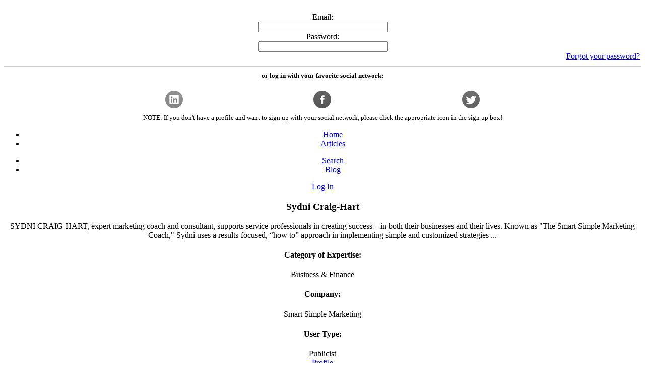

--- FILE ---
content_type: text/html; charset=UTF-8
request_url: https://pitchrate.com/article/351/step-by-step-social-media-for-smart-entrepreneurs.html
body_size: 16935
content:

<!DOCTYPE html>
<!--[if IE 7]><html class="ie ie7" lang="en-GB" prefix="og: //ogp.me/ns#"><![endif]-->
<!--[if IE 8]><html class="ie ie8" lang="en-GB" prefix="og: //ogp.me/ns#"><![endif]-->
<!--[if !(IE 7) | !(IE 8)  ]><!--><html lang="en-GB" prefix="og: //ogp.me/ns#"><!--<![endif]-->
<!--[if IE 9]> <html lang="en-GB" prefix="og: //ogp.me/ns#" class="ie9"> <![endif]-->
<!--[if !IE]><!--> <html lang="en-GB" prefix="og: //ogp.me/ns#" > <!--<![endif]-->

<head>
	<!-- Facebook Pixel Code -->
<script>
  !function(f,b,e,v,n,t,s)
  {if(f.fbq)return;n=f.fbq=function(){n.callMethod?
  n.callMethod.apply(n,arguments):n.queue.push(arguments)};
  if(!f._fbq)f._fbq=n;n.push=n;n.loaded=!0;n.version='2.0';
  n.queue=[];t=b.createElement(e);t.async=!0;
  t.src=v;s=b.getElementsByTagName(e)[0];
  s.parentNode.insertBefore(t,s)}(window, document,'script',
  'https://connect.facebook.net/en_US/fbevents.js');
  fbq('init', '630878520374781');
  fbq('track', 'PageView');
</script>
<noscript><img height="1" width="1" style="display:none"
  src="https://www.facebook.com/tr?id=630878520374781&ev=PageView&noscript=1"
/></noscript>
<!-- End Facebook Pixel Code -->

	<!--
==========================================================================================
COPYRIGHT INFORMATION ABOUT PITCHRATE
Copyright © 2009 - 2026 Wasabi Publicity, Inc. All Rights Reserved.
==========================================================================================
CONTACT INFORMATION
Wasabi Publicity, Inc.
224 Thompson St., Unit # 2035
Hendersonville, NC 28792-2806

Info@WasabiPublicity.com
==========================================================================================
Reactor System 2.5 CMS System Created by: Ivijan-Stefan Stipich (ivijan.stefan@gmail.com)
All rights Reserved.

Pitchrate and Presskit are built on the surface ReactorSystem version 2.5 who made Ivijan-Stefan Stipich
for developing web applications.
==========================================================================================
HTML, CSS, JS, jQuery:
* Ivijan-Stefan Stipich		=> ivijan.stefan@gmail.com
Assistance and cooperation:
* Nemanja Pokrajac			=> nemanja.pokrajac@yahoo.com
* Balog Tamas				=> balog086@gmail.com
==========================================================================================
PHP Development:
* Ivijan-Stefan Stipich		=> ivijan.stefan@gmail.com
Assistance and cooperation for plugins:
* Nemanja Pokrajac			=> nemanja.pokrajac@yahoo.com
==========================================================================================
Designing and layout:
* Marko Miloš				=> veravertum@hotmail.com
* Vladimir Popov			=> vpopov91@yahoo.com
* Ivijan-Stefan Stipich		=> ivijan.stefan@gmail.com
==========================================================================================
Design, functionality, coding and content on this site falling within copyright law.
This code is unique and any unauthorized copying is considered theft and piracy.
==========================================================================================
-->
	<meta name="viewport" content="width=device-width, initial-scale=1.0, maximum-scale=1.0, user-scalable=no" />
	<meta name="viewport" content="width=device-width, initial-scale=1">
	<meta http-equiv="Content-Type" content="text/html;charset=UTF-8">
    <link rel="alternate" type="application/rss+xml" title="Pitchrate | Step-By-Step Social Media for Smart Entrepreneurs" href="https://pitchrate.com">
    <meta name="robots" content = "index, follow">
    <meta name="description" content="Pitchrate Step-By-Step Social Media for Smart Entrepreneurs">
    <meta name="keywords" content="media, people, business, ation, marketing, links, profile, simple, build, friends, start, link, bit, personal, little, helpful, sure, using, facebook, fun">
    <title>Pitchrate | Step-By-Step Social Media for Smart Entrepreneurs</title>
    <meta name="rating" content="Safe For Kids">
    <meta name="author" content="">
    <meta name="copyright" content="Pitchrate">
    <meta name="revisit-after" content = "1 day">
    <meta name="reply-to" content="info@pitchrate.com">
    <meta name="doc-type" content="Web Page">
    <meta name="doc-class" content="Completed">
    <meta name="generator" content="Pitchrate 1.0.0 Beta">
    <link rel="alternate" type="application/atom+xml" title="Pitchrate | Step-By-Step Social Media for Smart Entrepreneurs - Atom" href="https://pitchrate.com/article/351/step-by-step-social-media-for-smart-entrepreneurs.html">
	<link rel="alternate" type="application/rss+xml" title="Pitchrate | Step-By-Step Social Media for Smart Entrepreneurs - RSS" href="https://pitchrate.com/article/351/step-by-step-social-media-for-smart-entrepreneurs.html?alt=rss">

	<meta property="og:title" content="Step-By-Step Social Media for Smart Entrepreneurs" />
    <meta property="og:type" content="product" />
	<meta property="og:description" content="Pitchrate Step-By-Step Social Media for Smart Entrepreneurs" />
    <meta property="og:image" content="https://pitchrate.com/images/users/sydni-craig-hart-854.jpg" />
    <meta property="og:url" content="https://pitchrate.com/article/351/step-by-step-social-media-for-smart-entrepreneurs.html" />
    <meta property="og:site_name" content="https://pitchrate.com" />
	    <link rel="shortcut icon" href="https://pitchrate.com/style/images/favicon.png" type="image/x-icon">
    <link rel="stylesheet" type="text/css" href="https://pitchrate.com/plugins/jquery/css/ivijansystem/jquery-ui-1.11.1.custom.min.css?v=2.0">
		<link rel="stylesheet" type="text/css" href="https://pitchrate.com/style/css/google-fonts.css">
    <link rel="stylesheet" type="text/css" href="https://pitchrate.com/style/css/global.css?v=2.0">
<link rel="stylesheet" type="text/css" href="https://pitchrate.com/style/css/pitchrate.css?v=2.0">
<link rel="stylesheet" type="text/css" href="https://pitchrate.com/style/css/login.css?v=2.0"><link rel="stylesheet" type="text/css" href="https://pitchrate.com/style/css/responsive.css?v=2.0">
    <!--[if gte IE 9]><style type="text/css">.gradient{filter: none;}</style><![endif]-->
    <script type="text/javascript" src="https://pitchrate.com/plugins/jquery/js/jquery-1.11.1.js?v=2.0"></script>
	<script type="text/javascript" src="https://pitchrate.com/plugins/jquery/js/jquery-ui-1.11.2.custom.min.js?v=2.0"></script>

<script type="text/javascript">
//<![CDATA[

	/* TabScript By: Ivijan-Stefan Stipić */
	function tabview_aux(TabViewId, id)
	{	
	  var TabView = document.getElementById(TabViewId);

	  // ----- Tabs -----

	  var Tabs = TabView.firstChild;
	  while (Tabs.className != "Tabs" ) Tabs = Tabs.nextSibling;

	  var Tab = Tabs.firstChild;
	  var i   = 0;

	  do
	  {
		if (Tab.tagName == "A")
		{
		  i++;
		  Tab.href      = "javascript:tabview_switch('"+TabViewId+"', "+i+");";
		  Tab.className = ((i == id) ? "Active"+i : "Inactive"+i);
		  Tab.blur();
		}
	  }
	  while (Tab = Tab.nextSibling);

	  // ----- Pages -----
	  var Pages = TabView.firstChild;
	  while (Pages.className != "Pages") Pages = Pages.nextSibling;

	  var Page = Pages.firstChild;
	  var i    = 0;
	  do
	  {
		if (Page.className == "Page")
		{
		  i++;
		  Page.style.height = ((Pages.offsetHeight) ? ((Pages.offsetHeight/2)+"px") : "auto");
		  Page.style.overflow = "auto";
		  Page.style.display  = ((i == id) ? "table" : "none");
		}
	  }
	  while (Page = Page.nextSibling);
	}
	// ----- Functions -------------------------------------------------------------
	function tabview_switch(TabViewId, id) { tabview_aux(TabViewId, id); };
	function tabview_initialize(TabViewId) { tabview_aux(TabViewId,  1); };
//]]>
</script>
<script type="text/javascript">var switchTo5x=true;</script>
<script type="text/javascript" src="http://w.sharethis.com/button/buttons.js"></script>
<script type="text/javascript">stLight.options({publisher: "1b56c04e-cc16-4902-8fd1-3c935148b3fe", doNotHash: true, doNotCopy: false, hashAddressBar: false});</script></head>
<body>
<div id="fb-root"></div>
<script>(function(d, s, id) {
  var js, fjs = d.getElementsByTagName(s)[0];
  if (d.getElementById(id)) return;
  js = d.createElement(s); js.id = id;
  js.src = "//connect.facebook.net/en_US/all.js#xfbml=1";
  fjs.parentNode.insertBefore(js, fjs);
}(document, 'script', 'facebook-jssdk'));</script>

<div align="center">
<div class="header-info-bkg">
	<div class="header-info">
		<div class="header-info-left">
			<h3>          </h3>		</div>
		<div class="header-info-right">
					<style>
				fieldset { padding:0; border:0; margin-top:25px; }
				h1 { font-size: 1.2em; margin: .6em 0; }
				div#users-contain { width: 350px; margin: 20px 0; }
				div#users-contain table { margin: 1em 0; border-collapse: collapse; width: 100%; }
				div#users-contain table td, div#users-contain table th { border: 1px solid #eee; padding: .6em 10px; text-align: left; }
				.ui-dialog .ui-state-error { padding: .3em; }
				.validateTips { border: 1px solid transparent; padding: 0.3em; }
			</style>
				<div id="dialog-form" title="Log In">
				<div id="sign-in-error"></div>
				<form enctype="multipart/form-data" action="https://pitchrate.com/index.php" method="post" name="sin_in" id="sin_in">
					<fieldset>
						<div class="list_table">
							<div class="list_table_title" style="background:#fff">Email:</div>
							<div class="list_table_content">
								<input id="username" class="username" type="text" size="30" value="" name="username">
							</div>
						</div>
						<div class="list_table">
						<div class="list_table_title" style="background:#fff">Password:</div>
							<div class="list_table_content">
								<input id="password" class="password" type="password" size="30" value="" name="password">
							</div>
						</div>
								<div class="therms" align="right"><a href="https://pitchrate.com/login/forgot_password.html">Forgot your password?</a></div>
					</fieldset>
				</form>
                <h5 style="border-top:1px solid #CCC; padding-top:10px;; margin-top:10px;">or log in with your favorite social network:</h5>
                <p style="display:table; width:70%; text-align:center; margin:5px auto;">
                    <a style="display:table-cell; padding:0px 5px;" href="https://pitchrate.com/sso/linkedin/?login=login"><img src="https://pitchrate.com/images/sso/sso-in-a.png"></a>
                    <a style="display:table-cell; padding:0px 5px;" href="https://pitchrate.com/sso/facebook/?login=login"><img src="https://pitchrate.com/images/sso/sso-fb-a.png"></a>
                    <a style="display:table-cell; padding:0px 5px;" href="https://pitchrate.com/sso/twitter/?login=login"><img src="https://pitchrate.com/images/sso/sso-tw-a.png"></a>
                </p>
                <small>NOTE: If you don't have a profile and want to sign up with your social network, please click the appropriate icon in the sign up box!</small>
				</div>
					</div>
	</div>
</div>
	<div class="main">
    	<div class="header-box">
        	<div class="header-left">
            	<div class="line">
                	<ul>
                        <li class="purple">
													<a href="https://pitchrate.com/wphome">
                                Home<br />
                                <div class="circle"></div>
                            </a>
						                        </li>
                        <li class="blue-logo">
                            <a href="https://pitchrate.com/article/recent.html">
                                Articles<br />
                                <div class="circle"></div>
                            </a>
                       </li>
                    </ul>
                </div>
                <div class="separator">
				</div>
            </div>
            <div class="header-center">
           		<div class="logo"><a href="https://pitchrate.com"></a></div>
            </div>
            <div class="header-right">
            	<div class="line">
                	<ul>
                    	<li class="green">
													<a href="https://pitchrate.com/search.html">
                               Search<br />
                                <div class="circle"></div>
                            </a>
							                        </li>
                        <li class="orange">
                            <a href="//www.wasabipublicity.com/blog/?utm_source=NavBar&utm_medium=BlogLink&utm_campaign=PitchRate" target="_blank">
                                Blog<br />
                                <div class="circle"></div>
                            </a>
                        </li>
                    </ul>
                </div>
                <div class="separator"></div>
            </div>
        </div>
				<div class="sign-in"><a id="sign-in" href="#">Log In</a></div>
		    </div>
</div>
<!-- start content -->
<div class="content_table" align="center">
	<div class="pitchrate">   		    	
	<div class="main">
		<!-- BIOGRAPHY INFORMATION -->
		<div class="article-profile-info">
			<div class="article-profile-info-image">
				<div class="image">
					<div align="center" style="background:#fff url(https://pitchrate.com/images/users/tmp_sydni-craig-hart-854.jpg); background-image:url(https://pitchrate.com/images/users/tmp_sydni-craig-hart-854.jpg); background-position:top center; background-size:cover; background-repeat:no-repeat;"></div>
				</div>
			</div>
			<div class="article-profile-info-bio">
				<div class="biography">
					<h3>Sydni Craig-Hart</h3>
					SYDNI CRAIG-HART, expert marketing coach and consultant, supports service professionals in creating success – in both their businesses and their lives. Known as "The Smart Simple Marketing Coach," Sydni uses a results-focused, “how to” approach in implementing simple and customized strategies ...</div>
				<div class="table">
					<div class="cell">
						<h4>Category of Expertise:</h4>
						Business & Finance
					</div>
					<div class="cell">
						<h4>Company:</h4>
						Smart Simple Marketing
					</div>
					<div class="cell">
						<h4>User Type:</h4>
						Publicist
					</div>
				</div>
			</div>
			<div class="article-profile-info-function">
				<div align="center">
					<a class="button_blue" href="https://pitchrate.com/user/854/sydni-craig-hart.html">Profile</a>
				</div>
			</div>
		</div>
		<!-- END OF BIOGRAPHY INFORMATION -->
		
		<!-- TAB SYSTEM -->
		<div class="tab-content">
			<div class="TabView" id="TabView">
				<div class="Tabs">
				  <a>My Article</a>
				  <a>Available Articles</a>
				  <a>Comments</a>
				</div>
				<div class="Pages">
					<div class="Page">
						<div class="page-border">
						<h3>
							<div class="date">
								<h4>Published:</h4>
								03/08/2011 05:47pm
							</div>
							Step-By-Step Social Media for Smart Entrepreneurs
						</h3>
							Here is a simple step-by-step social media plan you can use to make your presence known on Facebook, Twitter or LinkedIn and take advantage of the popularity of this game changing marketing strategy starting TODAY.<br><br>It isn't rocket science, but for a lot of service professionals, a simple step-by-step social media plan seems difficult to create. Yet, developing one takes all the intimidation and guess work out of using this popular tool for business marketing. If you've been holding off on using social media to market your services, then you'll be especially interested in today's article. Implement the following five steps and get ready to watch your business grow like never before.<br><br>Step One: Understand the Game<br><br>Social media is different from sales and other types of marketing. This isn't the place to do a hard-sell, "just for you, just today" kind of selling tactic. Successful entrepreneurs have quickly learned how to marry marketing and socializing on these types of sites and if you want to be effective, you need to do the same. Social media begins and ends with... being social! Let people get to know the real you -- let all the best aspects of your personality shine through. Make sure in each interaction that you are pleasant, informed and helpful. Know that you need to let a little bit of your "real life" shine through, but keep in mind, a little bit goes a long way.<br><br>Step Two: Complete a Full and Thorough Profile Page<br><br>Here is where you can add info about your business and your personal interests. Make sure for each profile you include contact information- at least in the form of a link to your website or blog. Facebook allows you to share links to just about anything you choose, so if you have content on YouTube or other sites, include it here. Join groups that express a little bit about both your professional and your personal interests, but stay middle of the road. When you are using social media for your business, it is best to avoid anything too political or too religious or you may alienate people, unless of course either one of these subjects is integral to your business. Fill out your profile information as completely as possible- this is one area where more is definitely more!<br><br>Step Three: Connect! <br><br>Start adding friends and followers. Look for people you already know as well as people you want to know. Add colleagues and leaders in your industry and those who are likely looking for your solutions. Ask your friends to recommend you to their friends. Send out an email to those in your network, sharing the links to your profiles. Be sure to add your profile links to your email signature block and to your website. Remember, your goal is to build a QUALITY list of connections. You're not just going for numbers here, you want to steadily build strong credibility and high quality relationships.<br><br>Step Four: Start Posting! <br><br>Now the fun begins. Start making a few posts about joining the social media site. Let people know you are new and are looking to connect with them. Share insightful tips - and make them good ones - that will be genuinely useful to your readers. Tell your audience how to save time, save money or ease stress in a way that incorporates your expertise, without asking for their business. Now, rinse and repeat. Mix up your posts with both useful information and fun trivia, inspirational quotes, personal information and links to other people's content. Link to respected people in your sphere of influence, people who's knowledge can be helpful to your followers. Link to websites and blogs you follow and other fun and helpful information.<br><br>Step Five: Work this into your daily routine<br><br>Spend a small amount of time on a regular basis - about 30 minutes a sitting - at least several times a week. Don't let yourself get sucked in to wasting hours of time, but schedule time to build your presence.<br><br>There you have it, a step-by-step social media plan to get you started on Facebook, LinkedIn and Twitter. Of course, you can use the same basic ideas for any social media site, but these t
						</div>
						<div class="keywords">
							<h3>Keywords</h3>
							marketing strategy, smart simple marketing, social media, sydni craig-hart
						</div>
						<div class="keywords">
							<strong>Please note:</strong> Expert must be credited by name when an article is reprinted in part or in full.
						</div>
						<div class="keywords">
							<h3>Share with your colleagues, friends or anyone</h3>
							<!-- ShareThis BEGIN -->
							<span class="st_facebook_large" displayText="Facebook"></span>
							<span class="st_twitter_large" displayText="Tweet"></span>
							<span class="st_linkedin_large" displayText="LinkedIn"></span>
							<span class="st_tumblr_large" displayText="Tumblr"></span>
							<span class="st_googleplus_large" displayText="Google +"></span>
							<span class="st_evernote_large" displayText="Evernote"></span>
							<span class="st_email_large" displayText="Email"></span>
							<span class="st_sharethis_large" displayText="ShareThis"></span>
							<!-- ShareThis END -->
						</div>
					</div>
					<div class="Page">
						<div class="list">
                        	<ul>
                            	<li class="list_current"><a href="https://pitchrate.com/article/351/step-by-step-social-media-for-smart-entrepreneurs.html">Step-By-Step Social Media for Smart Entrepreneurs</a></li>
<li><a href="https://pitchrate.com/article/372/grow-your-business-with-these-4-keys-to-a-winning-workshop.html">Grow Your Business With These 4 Keys to a Winning Workshop</a></li>
<li><a href="https://pitchrate.com/article/396/3-easy-steps-to-more-profits-in-your-business.html">3 Easy Steps to More Profits in Your Business</a></li>
<li><a href="https://pitchrate.com/article/456/use-teleseminars-and-webinars-to-boost-your-profits.html">Use Teleseminars and Webinars to Boost Your Profits</a></li>
<li><a href="https://pitchrate.com/article/495/five-steps-to-eliminating-time-wasters-and-increase-your-profits.html">Five Steps to Eliminating Time Wasters and Increase Your Profits</a></li>
<li><a href="https://pitchrate.com/article/499/the-no-cost-way-to-market-your-business-and-grow-your-income.html">The No-Cost Way to Market Your Business and Grow Your Income</a></li>
<li><a href="https://pitchrate.com/article/516/three-affordable-marketing-ideas-you-can-implement-today.html">Three Affordable Marketing Ideas You Can Implement Today</a></li>
<li><a href="https://pitchrate.com/article/517/three-practical-marketing-solutions-you-can-use-now.html">Three Practical Marketing Solutions You Can Use NOW</a></li>
<li><a href="https://pitchrate.com/article/523/stop-being-overwhelmed-and-start-marketing.html">Stop Being Overwhelmed and Start Marketing</a></li>
<li><a href="https://pitchrate.com/article/527/get-focused-in-5-easy-steps.html">Get Focused in 5 Easy Steps</a></li>
<li><a href="https://pitchrate.com/article/528/the-biggest-mistake-in-your-marketing-plan.html">The Biggest Mistake in Your Marketing Plan</a></li>
<li><a href="https://pitchrate.com/article/535/speak-your-clients-language-and-keep-your-pipeline-full.html">Speak Your Client's Language and Keep Your Pipeline Full</a></li>
<li><a href="https://pitchrate.com/article/548/small-business-marketing-is-easier-than-you-think.html">Small Business Marketing Is Easier Than You Think</a></li>
<li><a href="https://pitchrate.com/article/564/3-keys-to-providing-the-right-solutions-for-your-clients-needs.html">3 Keys to Providing the Right Solutions For Your Clients' Needs</a></li>
<li><a href="https://pitchrate.com/article/569/marketing-a-service-business-with-no-marketing-budget.html">Marketing a Service Business with No Marketing Budget</a></li>
<li><a href="https://pitchrate.com/article/576/connect-with-your-clients-on-their-terms-and-increase-your-profits.html">Connect With Your Clients On Their Terms - And Increase Your Profits!</a></li>
<li><a href="https://pitchrate.com/article/596/use-success-stories-to-sell-your-services.html">Use Success Stories to Sell Your Services</a></li>
<li><a href="https://pitchrate.com/article/604/old-marketing-methods-that-get-you-new-clients.html">Old Marketing Methods That Get You New Clients</a></li>
<li><a href="https://pitchrate.com/article/625/the-top-3-strategies-for-profitable-networking.html">The Top 3 Strategies for Profitable Networking</a></li>
<li><a href="https://pitchrate.com/article/630/referrals-3-easy-ways-to-get-more-clients.html">REFERRALS: 3 Easy Ways to Get More Clients</a></li>
<li><a href="https://pitchrate.com/article/641/focus-on-the-transformation-and-get-more-clients.html">Focus on the Transformation and Get More Clients</a></li>
<li><a href="https://pitchrate.com/article/709/3-easy-ways-to-connect-with-your-ideal-clients.html">3 Easy Ways to Connect With Your Ideal Clients</a></li>
<li><a href="https://pitchrate.com/article/715/how-to-find-out-exactly-where-you-should-be-promoting-your-business.html">How to Find Out EXACTLY Where You Should Be Promoting Your Business</a></li>
<li><a href="https://pitchrate.com/article/716/package-your-marketing-message-to-capture-their-attention.html">Package Your Marketing Message to Capture Their Attention</a></li>
<li><a href="https://pitchrate.com/article/725/3-keys-to-getting-your-prospects-to-hire-you.html">3 Keys to Getting Your Prospects to Hire You</a></li>
<li><a href="https://pitchrate.com/article/733/your-decision-to-succeed-starts-in-your-mind.html">Your Decision to Succeed Starts in Your Mind</a></li>
<li><a href="https://pitchrate.com/article/756/five-keys-to-a-stable-foundation-for-successful-business.html">Five Keys to a Stable Foundation for Successful Business</a></li>
<li><a href="https://pitchrate.com/article/757/it-is-impossible-that-is-if-you-never-start.html">It IS Impossible - That Is, If You Never Start.</a></li>
<li><a href="https://pitchrate.com/article/758/a-simple-formula-for-effective-marketing.html">A Simple Formula for Effective Marketing</a></li>
<li><a href="https://pitchrate.com/article/761/3-simple-keys-to-more-profits-less-stress-and-more-visibility.html">3 Simple Keys to More Profits, Less Stress and More Visibility</a></li>
<li><a href="https://pitchrate.com/article/762/5-steps-to-being-more-productive-each-day.html">5 Steps To Being More Productive Each Day</a></li>
<li><a href="https://pitchrate.com/article/765/three-time-tested-online-marketing-strategies.html">Three Time Tested Online Marketing Strategies</a></li>
<li><a href="https://pitchrate.com/article/769/overcoming-the-challenges-every-solopreneur-faces.html">Overcoming The Challenges Every Solopreneur Faces</a></li>
<li><a href="https://pitchrate.com/article/770/growing-your-email-marketing-list-to-build-trust-and-increase-profits.html">Growing Your Email Marketing List to Build Trust and Increase Profits</a></li>
<li><a href="https://pitchrate.com/article/787/a-super-simple-guide-to-podcasting.html">A Super Simple Guide to Podcasting</a></li>
<li><a href="https://pitchrate.com/article/788/easy-video-marketing-tips-you-can-use-right-now.html">Easy Video Marketing Tips You Can Use Right Now</a></li>
<li><a href="https://pitchrate.com/article/804/simple-tracking-tips-for-better-marketing-results.html">Simple Tracking Tips for Better Marketing Results</a></li>
<li><a href="https://pitchrate.com/article/817/six-steps-to-creating-a-referral-based-business.html">Six Steps to Creating a Referral-Based Business</a></li>
<li><a href="https://pitchrate.com/article/821/4-steps-to-powerful-subject-lines-that-get-results.html">4 Steps to Powerful Subject Lines That Get Results</a></li>
<li><a href="https://pitchrate.com/article/831/how-to-lay-the-groundwork-for-a-referral-based-business.html">How to Lay the Groundwork for a Referral Based Business</a></li>
<li><a href="https://pitchrate.com/article/878/how-to-ask-for-and-get-the-right-referrals.html">How to Ask For (and Get) the Right Referrals</a></li>
<li><a href="https://pitchrate.com/article/895/5-simple-steps-to-growing-your-business-with-gratitude.html">5 Simple Steps to Growing Your Business With Gratitude</a></li>
<li><a href="https://pitchrate.com/article/907/how-to-map-out-a-simple-plan-to-reach-your-goals-in-2012.html">How to Map Out A Simple Plan to Reach Your Goals in 2012</a></li>
<li><a href="https://pitchrate.com/article/932/4-keys-to-a-successful-end-of-year-review.html">4 Keys to a Successful End of Year Review</a></li>
<li><a href="https://pitchrate.com/article/942/how-to-create-a-marketing-plan-to-meet-your-goals.html">How to Create a Marketing Plan to Meet Your Goals</a></li>
<li><a href="https://pitchrate.com/article/945/enroll-your-next-client-within-days.html">Enroll Your Next Client Within Days</a></li>
<li><a href="https://pitchrate.com/article/952/how-to-create-more-consistency-and-clarity-in-your-business.html">How to Create More Consistency and Clarity in Your Business</a></li>
<li><a href="https://pitchrate.com/article/957/get-clear-how-to-gain-clarity-so-you-can-see-more-success.html">Get Clear! How to Gain Clarity So You Can See More Success</a></li>
<li><a href="https://pitchrate.com/article/962/7-tips-for-organizing-your-marketing-efforts.html">7 Tips for Organizing Your Marketing Efforts</a></li>
<li><a href="https://pitchrate.com/article/971/how-to-market-your-business-consistently-to-grow-your-income.html">How to Market Your Business Consistently to Grow Your Income</a></li>
<li><a href="https://pitchrate.com/article/998/what-to-do-if-youre-struggling-to-grow-your-business.html">What To Do If You're Struggling to Grow Your Business</a></li>
<li><a href="https://pitchrate.com/article/999/5-ways-to-use-your-iphone-to-grow-your-business.html">5 Ways to Use Your iPhone to Grow Your Business</a></li>
<li><a href="https://pitchrate.com/article/1041/how-to-change-your-bad-marketing-habits-for-good.html">How to Change Your Bad Marketing Habits for Good</a></li>
<li><a href="https://pitchrate.com/article/1042/how-to-find-your-marketing-power-zone.html">How to Find Your Marketing Power Zone</a></li>
<li><a href="https://pitchrate.com/article/1075/how-to-tune-up-your-marketing-efforts-for-better-results-and-more-profits.html">How to Tune Up Your Marketing Efforts for Better Results and More Profits</a></li>
<li><a href="https://pitchrate.com/article/1076/how-to-know-exactly-what-your-market-wants-to-buy-from-you.html">How to Know Exactly What Your Market Wants to Buy From You</a></li>
<li><a href="https://pitchrate.com/article/1077/how-to-get-back-on-track-with-your-goals-and-increase-your-profits.html">How to Get Back on Track With Your Goals and Increase Your Profits</a></li>
<li><a href="https://pitchrate.com/article/1095/a-simple-analysis-that-defeats-marketing-paralysis-part-1-of-3.html">A Simple Analysis That Defeats Marketing Paralysis - Part 1 of 3</a></li>
<li><a href="https://pitchrate.com/article/1112/a-simple-analysis-that-defeats-marketing-paralysis-part-2-of-3.html">A Simple Analysis That Defeats Marketing Paralysis - Part 2 of 3</a></li>
<li><a href="https://pitchrate.com/article/1113/a-simple-analysis-that-defeats-marketing-paralysis-part-3-of-3.html">A Simple Analysis That Defeats Marketing Paralysis - Part 3 of 3</a></li>
<li><a href="https://pitchrate.com/article/1116/how-to-network-for-dollars.html">How to Network for Dollars</a></li>
<li><a href="https://pitchrate.com/article/1117/3-tips-for-writing-like-a-pro-even-if-you-dont-know-what-youre-doing.html">3 Tips For Writing Like A Pro - Even If You Don't Know What You're Doing!</a></li>
<li><a href="https://pitchrate.com/article/1118/how-to-find-clients-you-love.html">How to Find Clients You LOVE!</a></li>
<li><a href="https://pitchrate.com/article/1140/the-fastest-path-to-cash.html">The Fastest Path To Cash</a></li>
<li><a href="https://pitchrate.com/article/1148/how-to-create-a-solutions-based-business.html">How To Create A Solutions-Based Business</a></li>
<li><a href="https://pitchrate.com/article/1151/irresistible-pricing-that-works-for-you-and-your-clients.html">Irresistible Pricing That Works For You AND Your Clients</a></li>
<li><a href="https://pitchrate.com/article/1152/exponentially-increase-your-revenue-through-speaking.html">Exponentially Increase Your Revenue Through Speaking</a></li>
<li><a href="https://pitchrate.com/article/1158/common-pitfalls-that-are-killing-your-business-despite-your-best-efforts.html">Common Pitfalls That Are Killing Your Business (Despite Your Best Efforts)</a></li>
<li><a href="https://pitchrate.com/article/1159/smart-goals-equals-definite-results.html">S.M.A.R.T. Goals Equals Definite Results</a></li>
<li><a href="https://pitchrate.com/article/1160/how-to-choose-the-right-marketing-strategies-for-your-business.html">How to Choose the Right Marketing Strategies for Your Business</a></li>
<li><a href="https://pitchrate.com/article/1185/try-this-hot-new-thing-to-boost-your-revenue.html">Try This "Hot New Thing" to Boost Your Revenue</a></li>
<li><a href="https://pitchrate.com/article/1186/how-to-use-automation-to-short-cut-your-marketing-efforts-and-increase-your-profits.html">How To Use Automation to Short Cut Your Marketing Efforts and Increase Your Profits</a></li>
<li><a href="https://pitchrate.com/article/1206/how-to-add-incidental-income-to-your-bank-account.html">How To Add Incidental Income to Your Bank Account</a></li>
<li><a href="https://pitchrate.com/article/1235/critical-website-mistakes-is-your-site-driving-away-clients.html">Critical Website Mistakes - Is Your Site Driving Away Clients?</a></li>
<li><a href="https://pitchrate.com/article/1236/7-small-business-advertising-ideas-that-rock.html">7 Small Business Advertising Ideas That Rock</a></li>
<li><a href="https://pitchrate.com/article/1237/5-ways-to-use-your-website-to-get-clients-and-increase-your-income.html">5 Ways to Use Your Website to Get Clients and Increase Your Income</a></li>
<li><a href="https://pitchrate.com/article/1239/5-small-business-marketing-tips-every-business-owner-needs-to-know.html">5 Small Business Marketing Tips Every Business Owner Needs To Know</a></li>
<li><a href="https://pitchrate.com/article/1262/how-to-create-a-website-that-makes-you-money.html">How to Create A Website That Makes You Money</a></li>
<li><a href="https://pitchrate.com/article/1270/top-3-most-important-business-marketing-ideas-to-know.html">Top 3 Most-Important Business Marketing Ideas To Know</a></li>
<li><a href="https://pitchrate.com/article/1271/ready-to-build-a-website-heres-what-you-need.html">Ready to Build a Website? Here's What You Need</a></li>
<li><a href="https://pitchrate.com/article/1272/how-to-market-your-business-and-increase-your-profits-when-youre-always-on-the-go.html">How to Market Your Business and Increase Your Profits When You're Always On the Go</a></li>
<li><a href="https://pitchrate.com/article/1273/local-networking-secrets-how-to-greet-your-way-to-new-clients.html">Local Networking Secrets: How to Greet Your Way to New Clients</a></li>
<li><a href="https://pitchrate.com/article/1275/how-to-use-your-smartphone-to-make-videos-that-get-you-clients.html">How to Use Your Smartphone to Make Videos That Get You Clients</a></li>
<li><a href="https://pitchrate.com/article/1289/three-keys-to-a-successful-webinar-that-gets-you-clients.html">Three Keys to a Successful Webinar That Gets You Clients</a></li>
<li><a href="https://pitchrate.com/article/1302/how-to-find-great-partners-for-webinars-and-teleseminars.html">How to Find Great Partners for Webinars and Teleseminars</a></li>
<li><a href="https://pitchrate.com/article/1303/how-to-price-your-services-for-maximum-profits.html">How to Price Your Services for Maximum Profits</a></li>
<li><a href="https://pitchrate.com/article/1307/how-to-get-droves-of-ideal-prospects-to-sign-up-for-your-teleseminars-and-webinars.html">How to Get Droves of Ideal Prospects to Sign Up for Your Teleseminars and Webinars</a></li>
<li><a href="https://pitchrate.com/article/1308/why-surveys-are-a-great-tool-to-help-your-spa-business-grow.html">Why Surveys Are a Great Tool to Help Your Spa Business Grow</a></li>
<li><a href="https://pitchrate.com/article/1309/3-simple-steps-to-giving-clients-exactly-what-they-need.html">3 Simple Steps to Giving Clients Exactly What They Need</a></li>
<li><a href="https://pitchrate.com/article/1329/how-to-develop-profitable-partnerships-to-grow-your-business.html">How to Develop Profitable Partnerships to Grow Your Business</a></li>
<li><a href="https://pitchrate.com/article/1330/successful-thinking-for-virtual-assistants.html">Successful Thinking for Virtual Assistants</a></li>
<li><a href="https://pitchrate.com/article/1332/3-ways-to-encourage-referrals-to-your-spa-or-salon.html">3 Ways to Encourage Referrals to Your Spa or Salon</a></li>
<li><a href="https://pitchrate.com/article/1333/is-your-business-really-your-top-priority.html">Is Your Business Really Your Top Priority?</a></li>
<li><a href="https://pitchrate.com/article/1336/how-to-find-a-steady-stream-of-new-clients-for-your-salon-or-spa.html">How to Find a Steady Stream of New Clients for Your Salon or Spa</a></li>
<li><a href="https://pitchrate.com/article/1337/how-to-find-a-steady-stream-of-new-clients-for-your-salon-or-spa.html">How to Find a Steady Stream of New Clients for Your Salon or Spa</a></li>
<li><a href="https://pitchrate.com/article/1338/looking-to-create-profitable-partnership-dont-make-these-mistakes.html">Looking To Create Profitable Partnership? Don't Make These Mistakes!</a></li>
<li><a href="https://pitchrate.com/article/1339/how-to-face-your-fears-and-defeat-them.html">How to Face Your Fears and Defeat Them</a></li>
<li><a href="https://pitchrate.com/article/1344/how-to-create-an-easy-referral-system-for-your-spa-or-salon.html">How to Create an Easy Referral System for Your Spa or Salon</a></li>
<li><a href="https://pitchrate.com/article/1348/3-mistakes-spa-owners-make-with-referrals.html">3 Mistakes Spa Owners Make With Referrals</a></li>
<li><a href="https://pitchrate.com/article/1356/5-steps-to-banishing-distraction-and-procrastination.html">5 Steps to Banishing Distraction and Procrastination</a></li>
<li><a href="https://pitchrate.com/article/1375/get-the-facts-how-multitasking-is-hurting-your-business.html">Get the Facts: How Multitasking Is Hurting Your Business</a></li>
<li><a href="https://pitchrate.com/article/1380/7-simple-ways-to-beat-procrastination.html">7 Simple Ways to Beat Procrastination</a></li>
<li><a href="https://pitchrate.com/article/1381/how-to-set-goals-you-will-actually-achieve.html">How to Set Goals You Will Actually Achieve</a></li>
<li><a href="https://pitchrate.com/article/1393/3-reasons-to-ask-yourself-why.html">3 Reasons to Ask Yourself "WHY?"</a></li>
<li><a href="https://pitchrate.com/article/1394/how-to-finish-the-marketing-projects-you-start.html">How to Finish the Marketing Projects You Start</a></li>
<li><a href="https://pitchrate.com/article/1408/3-marketing-projects-you-can-complete-this-week-to-increase-your-income.html">3 Marketing Projects You Can Complete THIS WEEK to Increase Your Income</a></li>
<li><a href="https://pitchrate.com/article/1410/3-ways-to-go-deeper-than-a-like.html">3 Ways to Go Deeper Than a "Like"</a></li>
<li><a href="https://pitchrate.com/article/1411/focus-now-3-tips-to-channel-your-energy-and-get-your-work-done.html">Focus Now - 3 Tips to Channel Your Energy and Get Your Work Done!</a></li>
<li><a href="https://pitchrate.com/article/1436/you-can-make-finding-clients-easy.html">You Can Make Finding Clients Easy</a></li>
<li><a href="https://pitchrate.com/article/1437/how-to-market-your-services-and-maintain-a-consistent-income.html">How to Market Your Services and Maintain a Consistent Income</a></li>
<li><a href="https://pitchrate.com/article/1446/how-to-create-an-effective-marketing-strategy-that-makes-you-money.html">How to Create an Effective Marketing Strategy That Makes You Money</a></li>
<li><a href="https://pitchrate.com/article/1449/what-keeps-women-business-owners-up-at-night.html">What Keeps Women Business Owners Up at Night?</a></li>
<li><a href="https://pitchrate.com/article/1450/read-your-way-to-success.html">Read Your Way to Success</a></li>
<li><a href="https://pitchrate.com/article/1451/a-simple-follow-up-to-create-more-profits-in-your-business.html">A Simple Follow Up to Create More Profits In Your Business</a></li>
<li><a href="https://pitchrate.com/article/1453/how-to-create-new-business-opportunities-from-nothing.html">How to Create New Business Opportunities From NOTHING!</a></li>
<li><a href="https://pitchrate.com/article/1467/start-your-virtual-assistant-business-part-time.html">Start Your Virtual Assistant Business Part-Time</a></li>
<li><a href="https://pitchrate.com/article/1468/six-easy-ways-to-build-real-business-relationships.html">Six Easy Ways to Build REAL Business Relationships</a></li>
<li><a href="https://pitchrate.com/article/1475/3-activities-that-get-you-more-ideal-clients.html">3 Activities That Get You More Ideal Clients</a></li>
<li><a href="https://pitchrate.com/article/1476/if-i-were-a-new-va-id-start-here.html">If I Were a New VA, I'd Start Here</a></li>
<li><a href="https://pitchrate.com/article/1481/turn-your-limited-time-into-more-income.html">Turn Your Limited Time Into MORE Income</a></li>
<li><a href="https://pitchrate.com/article/1486/5-powerful-strategies-for-creating-a-powerful-mindset.html">5 Powerful Strategies for Creating a Powerful Mindset</a></li>
<li><a href="https://pitchrate.com/article/1500/3-ways-to-use-evernote-for-your-business.html">3 Ways to Use Evernote For Your Business</a></li>
<li><a href="https://pitchrate.com/article/1501/how-can-you-keep-your-client-work-organized.html">How Can You Keep Your Client Work Organized?</a></li>
<li><a href="https://pitchrate.com/article/1502/tap-into-your-unstoppable-potential-yes-you-do-have-it.html">Tap Into Your Unstoppable Potential (Yes, You Do Have It!)</a></li>
<li><a href="https://pitchrate.com/article/1504/develop-rock-solid-confidence-in-your-ability-to-succeed.html">Develop Rock Solid Confidence In Your Ability To Succeed</a></li>
<li><a href="https://pitchrate.com/article/1519/how-to-make-exponential-progress-in-business.html">How to Make Exponential Progress in Business</a></li>
<li><a href="https://pitchrate.com/article/1521/how-can-you-eat-an-elephant.html">How Can You Eat An Elephant</a></li>
<li><a href="https://pitchrate.com/article/1522/is-virtual-assistance-a-real-business.html">Is Virtual Assistance a Real Business?</a></li>
<li><a href="https://pitchrate.com/article/1523/hire-yourself-fire-your-boss.html">Hire Yourself, Fire Your Boss</a></li>
<li><a href="https://pitchrate.com/article/1524/network-your-way-to-a-more-profitable-business.html">Network Your Way to a More Profitable Business</a></li>
<li><a href="https://pitchrate.com/article/1531/how-to-avoid-missing-out-on-the-exact-opportunities-youre-looking-for.html">How to Avoid Missing Out On the Exact Opportunities You're Looking For</a></li>
<li><a href="https://pitchrate.com/article/1535/spring-clean-your-marketing-for-success.html">Spring Clean Your Marketing For Success</a></li>
<li><a href="https://pitchrate.com/article/1536/uncovering-hidden-profits-in-your-business.html">Uncovering "Hidden" Profits In Your Business</a></li>
<li><a href="https://pitchrate.com/article/1537/its-all-about-you-or-is-it.html">It's All About You (... Or Is It?)</a></li>
<li><a href="https://pitchrate.com/article/1574/the-solution-to-a-lack-of-leads-clients-or-consistent-income.html">The Solution To A Lack of Leads, Clients or Consistent Income</a></li>
<li><a href="https://pitchrate.com/article/1575/7-easy-ways-to-increase-your-income-with-past-clients.html">7 Easy Ways To Increase Your Income With Past Clients</a></li>
<li><a href="https://pitchrate.com/article/1576/your-next-client-might-be-in-your-back-yard.html">Your Next Client Might Be In Your Back Yard</a></li>
<li><a href="https://pitchrate.com/article/1577/how-to-gather-fabulous-testimonials-about-your-work-without-feeling-uncomfortable.html">How to Gather Fabulous Testimonials About Your Work Without Feeling Uncomfortable</a></li>
<li><a href="https://pitchrate.com/article/1585/4-steps-to-create-your-future.html">4 Steps to Create Your Future</a></li>
<li><a href="https://pitchrate.com/article/1590/how-to-network-partners-clients-and-dollars.html">How to Network Partners, Clients and Dollars</a></li>
<li><a href="https://pitchrate.com/article/1593/how-i-engaged-a-huge-group-of-ideal-clients.html">How I Engaged A Huge Group Of Ideal Clients</a></li>
<li><a href="https://pitchrate.com/article/1600/the-cheapest-most-effective-form-of-marketing-that-consistently-gets-results.html">The Cheapest, Most Effective Form of Marketing That Consistently Gets Results</a></li>
<li><a href="https://pitchrate.com/article/1607/consistently-increase-your-revenue-with-email-marketing.html">Consistently Increase Your Revenue With Email Marketing</a></li>
<li><a href="https://pitchrate.com/article/1610/5-easy-content-options-that-generate-sales-for-your-business.html">5 Easy Content Options That Generate Sales For Your Business</a></li>
<li><a href="https://pitchrate.com/article/1616/use-automated-email-messages-to-keep-the-money-rolling-in.html">Use Automated Email Messages to Keep the Money Rolling In</a></li>
<li><a href="https://pitchrate.com/article/1622/10-simple-ways-to-quickly-create-content-that-makes-you-money.html">10 Simple Ways to Quickly Create Content That Makes You Money</a></li>
<li><a href="https://pitchrate.com/article/1627/5-easy-ways-to-simplify-your-business.html">5 Easy Ways to Simplify Your Business</a></li>
<li><a href="https://pitchrate.com/article/1632/delegating-to-team-members-so-they-pay-for-themselves.html">Delegating To Team Members So They Pay For Themselves</a></li>
<li><a href="https://pitchrate.com/article/1639/how-to-fix-8-marketing-strategies-you-might-screw-up.html">How to Fix 8 Marketing Strategies You Might Screw Up!</a></li>
<li><a href="https://pitchrate.com/article/1648/3-easy-ways-to-absolutely-crush-your-daily-task-list.html">3 Easy Ways to Absolutely Crush Your Daily Task List</a></li>
<li><a href="https://pitchrate.com/article/1656/the-biggest-mistake-youre-making-with-your-social-media-marketing.html">The Biggest Mistake You're Making With Your Social Media Marketing</a></li>
<li><a href="https://pitchrate.com/article/1665/how-to-earn-while-you-learn.html">How to Earn While You Learn</a></li>
<li><a href="https://pitchrate.com/article/1668/9-easy-ways-to-get-more-clients-now.html">9 Easy Ways to Get More Clients NOW</a></li>
<li><a href="https://pitchrate.com/article/1701/how-to-magnetically-attract-ideal-clients.html">How to Magnetically Attract Ideal Clients</a></li>
<li><a href="https://pitchrate.com/article/1720/year-end-promotions-your-customers-and-clients-will-love.html">Year End Promotions Your Customers And Clients Will Love</a></li>
<li><a href="https://pitchrate.com/article/1728/5-simple-reasons-you-must-stop-ignoring-email-marketing.html">5 Simple Reasons You MUST Stop Ignoring Email Marketing</a></li>
<li><a href="https://pitchrate.com/article/1737/9-ways-to-use-email-to-boost-your-revenue-now.html">9 Ways to Use Email to Boost Your Revenue NOW</a></li>
<li><a href="https://pitchrate.com/article/1743/5-content-marketing-strategies-that-get-you-clients.html">5 Content Marketing Strategies That Get You Clients</a></li>
<li><a href="https://pitchrate.com/article/1747/3-steps-for-replicating-your-own-success.html">3 Steps For Replicating Your Own Success</a></li>
<li><a href="https://pitchrate.com/article/1752/3-easy-ways-to-simplify-your-marketing-efforts.html">3 Easy Ways to Simplify Your Marketing Efforts</a></li>
<li><a href="https://pitchrate.com/article/1758/4-ways-to-keep-your-clients-and-prospects-interested-in-your-offers.html">4 Ways to Keep Your Clients and Prospects Interested In Your Offers</a></li>
<li><a href="https://pitchrate.com/article/1766/7-memorable-steps-to-accomplish-your-2014-goals.html">7 Memorable Steps To Accomplish Your 2014 Goals</a></li>
<li><a href="https://pitchrate.com/article/1783/how-to-create-a-tribe-of-raving-fans-that-grow-your-business-for-you.html">How to Create A Tribe Of Raving Fans That Grow Your Business For You</a></li>
<li><a href="https://pitchrate.com/article/1784/5-easy-ways-to-turn-your-website-into-an-atm.html">5 Easy Ways to Turn Your Website Into An ATM</a></li>
<li><a href="https://pitchrate.com/article/1791/how-to-market-consistently-when-you-have-no-time.html">How To Market Consistently When You Have NO Time</a></li>
<li><a href="https://pitchrate.com/article/1803/3-things-you-can-do-right-now-to-be-more-attractive-to-prospects.html">3 Things You Can Do RIGHT NOW To Be More Attractive to Prospects</a></li>
<li><a href="https://pitchrate.com/article/1812/list-building-tips-to-get-more-clients.html">List Building Tips To Get More Clients </a></li>
<li><a href="https://pitchrate.com/article/1837/how-to-know-exactly-what-your-audience-wants-to-buy-from-you.html">How To Know Exactly What Your Audience Wants To Buy From You</a></li>
<li><a href="https://pitchrate.com/article/1845/how-to-reach-teach-and-profit-by-hosting-educational-events.html">How To Reach, Teach and Profit By Hosting Educational Events</a></li>
<li><a href="https://pitchrate.com/article/1853/how-to-host-a-profitable-event-even-if-you-have-zero-experience-in-event-planning.html">How To Host a Profitable Event - Even If You Have ZERO Experience In Event Planning</a></li>
<li><a href="https://pitchrate.com/article/1858/how-to-prepare-your-business-for-being-discovered-by-new-customers.html">How to Prepare Your Business for Being Discovered By New Customers</a></li>
<li><a href="https://pitchrate.com/article/1868/15-fresh-ingredients-to-cook-up-a-profitable-email-list-from-scratch.html">15 Fresh Ingredients to Cook Up A Profitable Email List From Scratch</a></li>
<li><a href="https://pitchrate.com/article/1875/how-to-profit-from-your-social-media-profiles.html">How to Profit From Your Social Media Profiles</a></li>
<li><a href="https://pitchrate.com/article/1893/how-to-stop-cloning-unsuccessful-businesses.html">How to Stop Cloning Unsuccessful Businesses</a></li>
<li><a href="https://pitchrate.com/article/1899/5-simple-shortcuts-to-creating-great-newsletter-content-when-youre-short-on-time-and-hate-to-write.html"> 5 Simple Shortcuts to Creating GREAT Newsletter Content When You’re Short On Time & Hate To Write</a></li>
<li><a href="https://pitchrate.com/article/1906/get-better-results-with-less-time-and-effort-with-a-lazy-email-newsletter.html">Get Better Results With Less Time And Effort With A Lazy Email Newsletter</a></li>
<li><a href="https://pitchrate.com/article/1916/3-easy-ways-to-create-cash-with-your-email-newsletter.html">3 Easy Ways To Create Cash With Your Email Newsletter</a></li>
<li><a href="https://pitchrate.com/article/1930/7-subject-line-tricks-to-get-your-emails-opened.html">7 Subject Line Tricks to Get Your Emails Opened</a></li>
<li><a href="https://pitchrate.com/article/1940/the-top-3-email-programs-for-busy-entrepreneurs.html">The Top 3 Email Programs for Busy Entrepreneurs</a></li>
<li><a href="https://pitchrate.com/article/1948/long-vs-short-emails-which-style-will-convert-your-prospects-into-customers.html">Long Vs Short Emails: Which Style Will Convert Your Prospects Into Customers?</a></li>
<li><a href="https://pitchrate.com/article/1959/3-powerful-marketing-tools-to-create-customers-for-life.html">3 Powerful Marketing Tools to Create Customers for Life</a></li>
<li><a href="https://pitchrate.com/article/1969/how-to-pinpoint-your-prospects-pain-points.html">How to Pinpoint Your Prospects' Pain Points</a></li>
<li><a href="https://pitchrate.com/article/1977/magnetically-build-your-list-and-attract-new-leads.html">Magnetically Build Your List and Attract New Leads</a></li>
<li><a href="https://pitchrate.com/article/1988/email-frequency-how-often-should-you-email-your-list.html">Email Frequency - How Often Should You Email Your List?</a></li>
<li><a href="https://pitchrate.com/article/2020/how-to-craft-awesome-newsletter-content.html">How to Craft Awesome Newsletter Content</a></li>
<li><a href="https://pitchrate.com/article/2035/5-ways-to-use-social-media-to-build-your-email-list.html">5 Ways to Use Social Media to Build Your Email List</a></li>
<li><a href="https://pitchrate.com/article/2043/5-contest-ideas-to-grow-your-email-list-fast.html">5 Contest Ideas to Grow Your Email List Fast</a></li>
<li><a href="https://pitchrate.com/article/2053/3-ways-to-monetize-your-list-with-affiliate-offers.html">3 Ways to Monetize Your List With Affiliate Offers</a></li>
<li><a href="https://pitchrate.com/article/2063/how-to-create-systems-to-simplify-your-email-marketing.html">How to Create Systems to Simplify Your Email Marketing</a></li>
<li><a href="https://pitchrate.com/article/2085/why-every-great-email-includes-these-5-things.html">Why Every Great Email Includes These 5 Things</a></li>
<li><a href="https://pitchrate.com/article/2096/anatomy-of-an-email-how-to-craft-emails-that-get-opened-and-clicked.html">Anatomy of an Email: How to Craft Emails That Get Opened and Clicked</a></li>
<li><a href="https://pitchrate.com/article/2103/unlocking-the-secrets-of-your-email-stats.html">Unlocking the Secrets of Your Email Stats</a></li>
<li><a href="https://pitchrate.com/article/2123/3-email-marketing-debates-even-top-marketers-cant-agree-on.html">3 Email Marketing Debates Even Top Marketers Can't Agree On</a></li>
<li><a href="https://pitchrate.com/article/2137/top-7-ways-to-convert-prospects-to-clients-with-great-content.html">Top 7 Ways to Convert Prospects to Clients With Great Content</a></li>
<li><a href="https://pitchrate.com/article/2138/3-simple-marketing-tools-for-absolutely-any-budget.html">3 Simple Marketing Tools for Absolutely Any Budget</a></li>
<li><a href="https://pitchrate.com/article/2153/top-10-reasons-to-hold-a-webinar-today.html">Top 10 Reasons To Hold A Webinar Today</a></li>
<li><a href="https://pitchrate.com/article/2154/webinar-marketing-for-newbies-5-steps-to-creating-and-marketing-your-first-webinar.html">Webinar Marketing for Newbies: 5 Steps To Creating and Marketing Your First Webinar</a></li>
<li><a href="https://pitchrate.com/article/2162/creating-a-webinar-that-converts-the-timing-format-and-structure-of-your-next-webinar.html">Creating A Webinar That Converts: The Timing, Format, And Structure Of Your Next Webinar</a></li>
<li><a href="https://pitchrate.com/article/2173/webinar-checklist-5-must-haves-for-massive-webinar-success.html">Webinar Checklist: 5 Must-Have's For Massive Webinar Success</a></li>
<li><a href="https://pitchrate.com/article/2182/webinar-hosting-reviews-pros-and-cons-of-gotowebinar-livestream-and-onstream-webinars.html">Webinar Hosting Reviews: Pros and Cons of GoToWebinar, Livestream, and OnStream Webinars</a></li>
<li><a href="https://pitchrate.com/article/2189/7-common-webinar-mistakes-and-how-to-avoid-them.html">7 Common Webinar Mistakes (and How To Avoid Them)</a></li>
<li><a href="https://pitchrate.com/article/2200/19-winning-ways-to-market-your-next-webinar.html">19 Winning Ways to Market Your Next Webinar</a></li>
                            </ul>
                        </div>
					</div>
					<div class="Page">
					<fb:comments-count href=https://pitchrate.com/article/351/step-by-step-social-media-for-smart-entrepreneurs.html></fb:comments-count> comments on this article
					<div class="fb-comments" data-href="https://pitchrate.com/article/351/step-by-step-social-media-for-smart-entrepreneurs.html"  data-colorscheme="light" data-numposts="5" data-width="100%"></div>						
					</div>
				</div>
			</div>
			<script type="text/javascript">tabview_initialize("TabView");</script>
		</div>
		<!-- END OF TAB SYSTEM -->
	</div>	</div>
</div>
<!-- end of content -->
<div class="footer">
	<div class="footer_main">
		<div class="footer-table">
			<div class="footer-cell">
				<ul class="social_network">
                	<li class="fb"><a href="//www.facebook.com/WasabiPublicity" target="_blank"></a></li>
                    <li class="yt"><a href="//www.youtube.com/user/PublicityResultsTV" target="_blank"></a></li>
                    <li class="tw"><a href="https://x.com/pitchrate" target="_blank"></a></li>
                    <li class="in"><a href="//www.linkedin.com/company/wasabi-publicity" target="_blank"></a></li>
                </ul>
			</div>
			<div class="footer-cell">
				<p>
					<h3>INFORMATION</h3>
                   Wasabi Publicity, Inc. <br />
                   224 Thompson St., Unit # 2035<br />
                   Hendersonville, NC 28792-2806
                </p>
			</div>
			<div class="footer-cell">
				<p>
                	<h3>Search Articles & Experts</h3>
                    PitchRate.com offers an <a href="https://pitchrate.com/article/recent.html" target="_blank">article database</a> giving experts and publicists the ability to create an online profile and upload bylined articles for journalists and media outlets to access.
                </p>
			</div>
		</div>
		<div class="subfooter-table">
			<div class="subfooter-cell">Copyright &copy; 2009 - 2026 <a href="//www.WasabiPublicity.com" target="_blank">Wasabi Publicity, Inc</a>. All Rights Reserved. </div>
			<div class="subfooter-cell"><a href="https://pitchrate.com/content/faq_page.html">FAQ</a> | <a href="https://pitchrate.com/content/terms_and_conditions.html">Terms and Conditions</a> | <a href="https://pitchrate.com/content/privacy_policy.html">Privacy Policy</a> | <a href="https://pitchrate.com/contact.html">Contact Us</a></div>
		</div>
	</div>
</div>
<div class="footer_color"></div>

<div class="popup-box" id="verify-popup" align="center" style="display: none;">
	<div class="popup-box-content">
    <a href="#" id="close" style="float:right; display:inline-table; color:#999; font-size:10px;">Close [ X ]</a><br>
    	<h4 style="color:#999">In order to become a Verified Expert please create your press kit on Online PressKit 24/7.</h4>
    	<h2 style="color:#ff6600;">Becoming a Verified Expert comes with numerous benefits:</h2>
        <style>
        	ul.popup-box-bull{
				/*list-style: none;*/
				padding:0;
				margin:0 0 0 30px;
			}
			ul.popup-box-bull > li{
				padding-left: 1em;
   				text-indent: -.7em;
				line-height:25px;
				font-size:16px;
				color:#333;
				color: #5294d0;
			}
			ul.popup-box-bull > li > span{
				color: #70ab41;
			}
        </style>
    	<ul class="popup-box-bull">
        	<li><span>Guaranteed media placements</span></li>
            <li><span>Free press kit review by Wasabi Publicity's PR masters</span></li>
            <li><span>Part of a community that the top journalists are seeking every day</span></li>
            <li><span>Preferred search placement in PitchRate.com's expert database</span></li>
            <li><span>Your online press kit is sent with pitches you make on PitchRate</span></li>
        </ul>
	<br><br>
    <div align="center"><a href="https://pitchrate.com/onlinepresskit/become-verified-user.html" target="_blank" class="square-orange" style="color:#fff; display:table">Get Verified!</a></div>
    </div>
</div>


<div style="overflow: hidden;position: relative;"><h3 style="position: absolute; right:-100px; display:table;" title="Powered by: www.creativform.com">Powered by: <a href="//creativform.com/" rel="license" alt="www.creativform.com">www.creativform.com</a></h3></div>
    <link rel="stylesheet" type="text/css" href="https://pitchrate.com/plugins/browser-detection/browser-detection.css">
    <script type="text/javascript" src="https://pitchrate.com/plugins/browser-detection/browser-detection.js"></script>
 <script type="text/javascript">
	//<![CDATA[
		(function($)
	{
		var globalDialogOptions={
			width			: 625,
			autoOpen		: false,
			modal			: true,
			resizable		: false,
			draggable		: false,
			closeOnEscape	: true,
			position		: {my:"center",at:"center",of:window},
		};
		$('.multiple-popup-dialog').each(function() {
			// setup this class
			var This = $(this),
				ID = This.attr("id");
			// setup dialog
			This.dialog(
				globalDialogOptions,
				{
					close:function(){
						setCookie(ID,ID,1,"/");
					}
				}
			);
			if(getCookie(ID)===ID) This.dialog("close");
				else
			This.dialog("open").dialog({height : (This.height()<=(650)?(This.height()+80):(650))});
		});

		$("#verify-popup").hide();
		$("#verify_expert").on("click", function(){
			$("#verify-popup").show();
		});
		$("#verify-popup > .popup-box-content > #close").on("click", function(){
			$("#verify-popup").hide();
		});
						/******************************************************************
		* Sign up - Sign in form by: Ivijan-Stefan Stipich
		* //rs.linkedin.com/pub/ivijan-stefan-stipi%C4%87/58/aa3/b54
		* //www.facebook.com/IvijanWebDesign
		* ivijan.stefan@gmail.com
		******************************************************************/
		$( "#dialog-form" ).dialog({
		autoOpen: false,
		width:"90%",
		 buttons:
		 {
			"Sign In": function()
			{
				var forms		=	["username", "password"];
				var cssConfig	=	["border", "#ccc 1px solid", "red 1px solid"];
				var username	= $("#"+forms[0]).val();
				var password 	= $("#"+forms[1]).val();
				var mess		=	[
											"<div class=\"ui-state-error ui-corner-all\">You must complete all fields</div>",
											"<div class=\"ui-state-error ui-corner-all\">Please enter your email address.</div>",
											"<div class=\"ui-state-error ui-corner-all\">You have entered an invalid email address.</div>",
											"<div class=\"ui-state-error ui-corner-all\">Please enter your password.</div>",
										];
				var sin_in		= $("#sign-in-error");
				var pattern 	= /^\b[A-Z0-9._%-]+@[A-Z0-9.-]+\.[A-Z]{2,4}\b$/i;



				for(var i=0;i<forms.length;i=i+1){$("#"+forms[i]).css(cssConfig[0],cssConfig[1]);}
				sin_in.fadeTo(0,0);
				if(username == "" & password == "")
				{
					for(var i=0;i<forms.length;i=i+1){$("#"+forms[i]).css(cssConfig[0],cssConfig[2]);}
					sin_in.fadeTo("slow", 1).html(mess[0]); return;
				}
				else if(username == "")
				{
					$("#"+forms[0]).css(cssConfig[0],cssConfig[2]); sin_in.fadeTo("slow", 1).html(mess[1]); return;
				}
				else if(!pattern.test(username))
				{
					$("#"+forms[0]).css(cssConfig[0],cssConfig[2]); sin_in.fadeTo("slow", 1).html(mess[2]); return;
				}
				else if(password == "")
				{
					$("#"+forms[1]).css(cssConfig[0],cssConfig[2]); sin_in.fadeTo("slow", 1).html(mess[3]); return;
				}
				else
				{
					$("#sin_in").submit();
				}
			},
			Close: function()
			{
				$( this ).dialog( "close" );
			}
		}
	});
	 $('#password').keypress(function(e) {
		var s = String.fromCharCode( e.which );
		if ( s.toUpperCase() === s && s.toLowerCase() !== s && !e.shiftKey ) {
			$("#password").css("border","red 1px solid");
			$("#sign-in-error").fadeTo("slow", 1).html("<div class=\"ui-state-error ui-corner-all\">Attention:Caps is on.</div>"); return;
		}
		else
		{
			$("#password").css("border","#ccc 1px solid");
			$("#sign-in-error").fadeTo(0,0).html();
		}
	});
	$( "#sign-in" ).click(function() {$( "#dialog-form" ).dialog( "open" );});
			$(".ui-state-error").fadeTo(0, 0); $(".ui-state-error").fadeTo(1000, 1);
		setTimeout(function(){$(".ui-state-error").fadeTo(1000, 0); setTimeout(function(){$(".ui-state-error").html("");return;},1000);},10000);
		$(".ui-state-highlight").fadeTo(0, 0); $(".ui-state-highlight").fadeTo(1000, 1);
		setTimeout(function(){$(".ui-state-highlight").fadeTo(1000, 0); setTimeout(function(){$(".ui-state-highlight").html("");return;},1000);},3000);
		 $( "#home" ).tooltip({position: {my: "center bottom-20",at: "center top",using: function( position, feedback ){$( this ).css( position );$( "<div>" ).addClass( "arrow" ).addClass( feedback.vertical ).addClass( feedback.horizontal ).appendTo( this );}}});$( "#articals" ).tooltip({position: {my: "center bottom-20",at: "center top",using: function( position, feedback ){$( this ).css( position );$( "<div>" ).addClass( "arrow" ).addClass( feedback.vertical ).addClass( feedback.horizontal ).appendTo( this );}}});$( "#search" ).tooltip({position: {my: "center bottom-20",at: "center top",using: function( position, feedback ){$( this ).css( position );$( "<div>" ).addClass( "arrow" ).addClass( feedback.vertical ).addClass( feedback.horizontal ).appendTo( this );}}});$( "#email" ).tooltip({position: {my: "center bottom-20",at: "center top",using: function( position, feedback ){$( this ).css( position );$( "<div>" ).addClass( "arrow" ).addClass( feedback.vertical ).addClass( feedback.horizontal ).appendTo( this );}}});
		 // IMG support from CreativeTools by CreativForm (www.creativform.com)
		 $(document).on("ready", function(){
			var option = true;
			$("img").each(function(){
				var This=$(this);
				var pic_real_width, pic_real_height;
				$('<img/>')
				.attr('src', This.attr('src'))
				.load(function() {
					pic_real_width = this.width;
					pic_real_height = this.height;
					This.css({
						'max-width':pic_real_width,
						'max-height':pic_real_height
					});
					if(option==true)
					This.css({
						'width':'100%',
						'height':'auto'
					});
				});
			});
		});
	}(jQuery));
	//]]>
</script>
<script>
  (function(i,s,o,g,r,a,m){i['GoogleAnalyticsObject']=r;i[r]=i[r]||function(){
  (i[r].q=i[r].q||[]).push(arguments)},i[r].l=1*new Date();a=s.createElement(o),
  m=s.getElementsByTagName(o)[0];a.async=1;a.src=g;m.parentNode.insertBefore(a,m)
  })(window,document,'script','//www.google-analytics.com/analytics.js','ga');

  ga('create', 'UA-1420156-7', 'pitchrate.com');
  ga('send', 'pageview');

</script>
</body>
</html>
